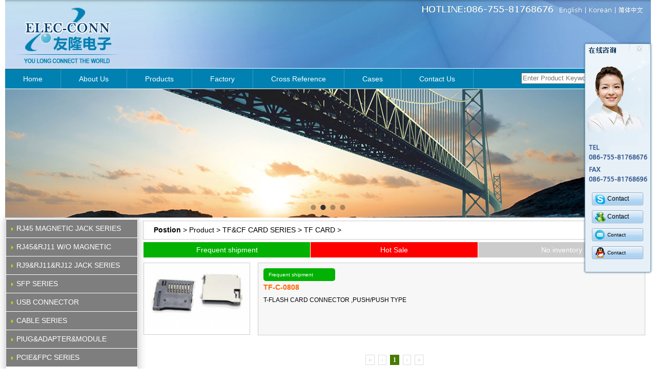

--- FILE ---
content_type: text/html; Charset=UTF-8
request_url: http://rj45jack.com/product.asp?rid=9&sid=54
body_size: 4946
content:

<!DOCTYPE HTML>
<html>
<head>
<meta http-equiv="Content-Type" content="text/html; charset=utf-8">
<title>友隆电子</title>
<link href="css/css.css" rel="stylesheet" type="text/css">
<link rel="stylesheet" type="text/css" href="css/pager.css">
<script type="text/javascript" src="js/jquery-1.7.1.min.js"></script>
<script type="text/javascript" src="js/jquery.SuperSlide.2.1.js"></script>
<script type="text/javascript">
$(function(){
	$("#second_9").css("display", "block");
	$("#three_54").css("display", "block");
	})
</script>

</head>

<body>
<table width="1260" border="0" align="center" cellpadding="0" cellspacing="0">
  <tr>
    <td height="135" align="right" valign="top" background="images/top.jpg">&nbsp;</td>
  </tr>
</table>
<div id="top-menu">
          <ul class="menu">
                <li><a href="index.asp">Home</a></li>
                <li><a href="about.asp">About Us</a></li>
                <li><a href="product.asp">Products</a></li>
                <li><a href="factory.asp">Factory</a></li>
                <li><a href="cross.asp">Cross Reference</a></li>
                <li><a href="case.asp">Cases</a></li>
                <li><a href="contact.asp">Contact Us</a></li>
          </ul>
          <ul class="search">
          <form id="productSearch" method="get" action="product.asp">
          <li><input type="text" name="wd" id="wd" placeholder="Enter Product Keyword" value="" style="border:1px solid #606060; height:18px;"></li>
          <li style="padding-top:3px;"><input type="image" src="images/search-btn.jpg" onClick="Search()"></li>
          </form>
          </ul>
    </div>
<table border="0" align="center" cellpadding="0" cellspacing="0">
  <tr>
    <td height="1"></td>
  </tr>
</table>
<script type="text/javascript">
function Search()
{
   $('#productSearch').submit();
}
</script><div style="width:1260px; height:251px; margin:0 auto;">
<!-- banner S -->
<div class="banner">
	
	<div class="bd">
		<ul>
			
            <li style="background:url(product/ad1.jpg) #CCE1F3 center 0 no-repeat;"><a target="_blank" href="index.asp"></a></li>
            
            <li style="background:url(product/ad2.jpg) #CCE1F3 center 0 no-repeat;"><a target="_blank" href="index.asp"></a></li>
            
            <li style="background:url(product/ad3.jpg) #CCE1F3 center 0 no-repeat;"><a target="_blank" href="index.asp"></a></li>
            
            <li style="background:url(product/ad4.jpg) #CCE1F3 center 0 no-repeat;"><a target="_blank" href="index.asp"></a></li>
            
         </ul>   
	</div>

	<div class="hd"><ul></ul></div>
</div>

<script type="text/javascript">jQuery(".banner").slide({ titCell:".hd ul", mainCell:".bd ul", effect:"fold",  autoPlay:true, autoPage:true, trigger:"click" });</script>
<!-- banner E -->
</div>
<table border="0" align="center" cellpadding="0" cellspacing="0">
  <tr>
    <td height="1"></td>
  </tr>
</table>
<table width="1260" border="0" align="center" cellpadding="0" cellspacing="0">
  <tr>
    <td width="260" valign="top">
    <div id="left-menu">
          <ul>
                
                <li class="first">
                <a href="productsort.asp?rid=1">RJ45 MAGNETIC JACK SERIES</a>
                      
<ul id="second_1" class="second">
                            
                            <li>
                            <a href="product.asp?rid=1&sid=42">RJ45 With Magnetic ＋USB</a>
                                  
                                  <ul id="three_42" class="three">
                                        
                                        <li><a href="product.asp?rid=1&sid=42&cid=63">RJ45＋1USB</a></li>
                                        
                                        <li><a href="product.asp?rid=1&sid=42&cid=64">RJ45＋2USB</a></li>
                                        
                                  </ul>
                                  
                            </li>
                            
                            <li>
                            <a href="product.asp?rid=1&sid=19">POE RJ45 JACK</a>
                                  
                                  <ul id="three_19" class="three">
                                        
                                        <li><a href="product.asp?rid=1&sid=19&cid=48">1XN</a></li>
                                        
                                        <li><a href="product.asp?rid=1&sid=19&cid=49">2XN</a></li>
                                        
                                  </ul>
                                  
                            </li>
                            
                            <li>
                            <a href="product.asp?rid=1&sid=18">SMT RJ45 JACK with Magnetic</a>
                                  
                                  <ul id="three_18" class="three">
                                        
                                        <li><a href="product.asp?rid=1&sid=18&cid=57">100BASE</a></li>
                                        
                                        <li><a href="product.asp?rid=1&sid=18&cid=58">1000BASE</a></li>
                                        
                                  </ul>
                                  
                            </li>
                            
                            <li>
                            <a href="product.asp?rid=1&sid=17">TOP ENTRY RJ45 With Magnetic</a>
                                  
                                  <ul id="three_17" class="three">
                                        
                                        <li><a href="product.asp?rid=1&sid=17&cid=50">100BASE</a></li>
                                        
                                        <li><a href="product.asp?rid=1&sid=17&cid=51">1000BASE</a></li>
                                        
                                  </ul>
                                  
                            </li>
                            
                            <li>
                            <a href="product.asp?rid=1&sid=15">Transformer  100BASE-T Side Entry</a>
                                  
                                  <ul id="three_15" class="three">
                                        
                                        <li><a href="product.asp?rid=1&sid=15&cid=1">1XN Tab Down L=21.3MM</a></li>
                                        
                                        <li><a href="product.asp?rid=1&sid=15&cid=59">1x1 Tab UP L=21.35MM</a></li>
                                        
                                        <li><a href="product.asp?rid=1&sid=15&cid=60">1xN Tab UP L=25.3MM</a></li>
                                        
                                        <li><a href="product.asp?rid=1&sid=15&cid=61">2XN</a></li>
                                        
                                  </ul>
                                  
                            </li>
                            
                            <li>
                            <a href="product.asp?rid=1&sid=16">Tansformer 1000BASE-T  Side Entry</a>
                                  
                                  <ul id="three_16" class="three">
                                        
                                        <li><a href="product.asp?rid=1&sid=16&cid=52"> 1xN Tab Down L=21.3MM</a></li>
                                        
                                        <li><a href="product.asp?rid=1&sid=16&cid=53">1x1 Tab UP L=21.3MM</a></li>
                                        
                                        <li><a href="product.asp?rid=1&sid=16&cid=54">1xN Tab UP L=25.3MM</a></li>
                                        
                                        <li><a href="product.asp?rid=1&sid=16&cid=55">1x1 Tab UP L=32.5MM</a></li>
                                        
                                        <li><a href="product.asp?rid=1&sid=16&cid=56">2XN</a></li>
                                        
                                  </ul>
                                  
                            </li>
                            
                  </ul>
                      
                </li>
                
                <li class="first">
                <a href="productsort.asp?rid=2">RJ45&RJ11 W/O MAGNETIC</a>
                      
<ul id="second_2" class="second">
                            
                            <li>
                            <a href="product.asp?rid=2&sid=21">SMT RJ45&RJ11 Series</a>
                                  
                                  <ul id="three_21" class="three">
                                        
                                        <li><a href="product.asp?rid=2&sid=21&cid=4">LOWER SMT RJ45&RJ11</a></li>
                                        
                                        <li><a href="product.asp?rid=2&sid=21&cid=5">TOP ENTRY SMT RJ45&RJ11</a></li>
                                        
                                  </ul>
                                  
                            </li>
                            
                            <li>
                            <a href="product.asp?rid=2&sid=22">Embedded PCB Jack RJ45</a>
                                  
                                  <ul id="three_22" class="three">
                                        
                                        <li><a href="product.asp?rid=2&sid=22&cid=6">Embedded PCB Jack  DIP TYPE</a></li>
                                        
                                        <li><a href="product.asp?rid=2&sid=22&cid=7">Embedded PCB Jack SMT TYPE</a></li>
                                        
                                  </ul>
                                  
                            </li>
                            
                            <li>
                            <a href="product.asp?rid=2&sid=23">59 series pcb jack RJ45</a>
                                  
                                  <ul id="three_23" class="three">
                                        
                                        <li><a href="product.asp?rid=2&sid=23&cid=71">59A 1XN</a></li>
                                        
                                        <li><a href="product.asp?rid=2&sid=23&cid=8">59A Double-Level</a></li>
                                        
                                        <li><a href="product.asp?rid=2&sid=23&cid=9">59B Double-Level＋LED</a></li>
                                        
                                        <li><a href="product.asp?rid=2&sid=23&cid=10">59D Double-Level＋LED</a></li>
                                        
                                  </ul>
                                  
                            </li>
                            
                            <li>
                            <a href="product.asp?rid=2&sid=24">58 series pcb jack RJ45</a>
                                  
                                  <ul id="three_24" class="three">
                                        
                                        <li><a href="product.asp?rid=2&sid=24&cid=11">58A</a></li>
                                        
                                        <li><a href="product.asp?rid=2&sid=24&cid=12">58B</a></li>
                                        
                                        <li><a href="product.asp?rid=2&sid=24&cid=13">58LED</a></li>
                                        
                                  </ul>
                                  
                            </li>
                            
                            <li>
                            <a href="product.asp?rid=2&sid=25">57 series pcb jack RJ45&RJ11</a>
                                  
                                  <ul id="three_25" class="three">
                                        
                                        <li><a href="product.asp?rid=2&sid=25&cid=14">5721</a></li>
                                        
                                        <li><a href="product.asp?rid=2&sid=25&cid=15">5722</a></li>
                                        
                                  </ul>
                                  
                            </li>
                            
                            <li>
                            <a href="product.asp?rid=2&sid=26">56 series pcb jack RJ45 with LED</a>
                                  
                                  <ul id="three_26" class="three">
                                        
                                        <li><a href="product.asp?rid=2&sid=26&cid=16">56A</a></li>
                                        
                                        <li><a href="product.asp?rid=2&sid=26&cid=17">56B</a></li>
                                        
                                        <li><a href="product.asp?rid=2&sid=26&cid=18">56C</a></li>
                                        
                                  </ul>
                                  
                            </li>
                            
                            <li>
                            <a href="product.asp?rid=2&sid=27">55 series pcb jack RJ11&RJ45</a>
                                  
                                  <ul id="three_27" class="three">
                                        
                                        <li><a href="product.asp?rid=2&sid=27&cid=19">5521</a></li>
                                        
                                        <li><a href="product.asp?rid=2&sid=27&cid=20">5523</a></li>
                                        
                                        <li><a href="product.asp?rid=2&sid=27&cid=21">55C</a></li>
                                        
                                        <li><a href="product.asp?rid=2&sid=27&cid=22">55D</a></li>
                                        
                                  </ul>
                                  
                            </li>
                            
                            <li>
                            <a href="product.asp?rid=2&sid=28">53 series pcb jack Side Entry</a>
                                  
                                  <ul id="three_28" class="three">
                                        
                                        <li><a href="product.asp?rid=2&sid=28&cid=23">53A</a></li>
                                        
                                        <li><a href="product.asp?rid=2&sid=28&cid=24">53B</a></li>
                                        
                                        <li><a href="product.asp?rid=2&sid=28&cid=25">53F</a></li>
                                        
                                  </ul>
                                  
                            </li>
                            
                            <li>
                            <a href="product.asp?rid=2&sid=29">52 series pcb jack Top Entry</a>
                                  
                                  <ul id="three_29" class="three">
                                        
                                        <li><a href="product.asp?rid=2&sid=29&cid=26">5222</a></li>
                                        
                                        <li><a href="product.asp?rid=2&sid=29&cid=27">52A</a></li>
                                        
                                        <li><a href="product.asp?rid=2&sid=29&cid=28">52B</a></li>
                                        
                                        <li><a href="product.asp?rid=2&sid=29&cid=29">52C</a></li>
                                        
                                        <li><a href="product.asp?rid=2&sid=29&cid=30">52D</a></li>
                                        
                                        <li><a href="product.asp?rid=2&sid=29&cid=31">52E</a></li>
                                        
                                        <li><a href="product.asp?rid=2&sid=29&cid=32">52F</a></li>
                                        
                                        <li><a href="product.asp?rid=2&sid=29&cid=33">52H</a></li>
                                        
                                        <li><a href="product.asp?rid=2&sid=29&cid=34">52M</a></li>
                                        
                                  </ul>
                                  
                            </li>
                            
                            <li>
                            <a href="product.asp?rid=2&sid=53">RJ45＋USB</a>
                                  
                                  <ul id="three_53" class="three">
                                        
                                        <li><a href="product.asp?rid=2&sid=53&cid=81">RJ45＋1USB</a></li>
                                        
                                        <li><a href="product.asp?rid=2&sid=53&cid=82">RJ45＋2USB</a></li>
                                        
                                        <li><a href="product.asp?rid=2&sid=53&cid=83">RJ45＋USB 3.0</a></li>
                                        
                                  </ul>
                                  
                            </li>
                            
                  </ul>
                      
                </li>
                
                <li class="first">
                <a href="productsort.asp?rid=15">RJ9&RJ11&RJ12 JACK SERIES</a>
                      
<ul id="second_15" class="second">
                            
                            <li>
                            <a href="product.asp?rid=15&sid=47">RJ11 PCB JACK  With Shielded</a>
                                  
                                  <ul id="three_47" class="three">
                                        
                                        <li><a href="product.asp?rid=15&sid=47&cid=65">1XN</a></li>
                                        
                                        <li><a href="product.asp?rid=15&sid=47&cid=66">2XN</a></li>
                                        
                                  </ul>
                                  
                            </li>
                            
                            <li>
                            <a href="product.asp?rid=15&sid=48">ESPECIAL RJ9&RJ11&RJ12</a>
                                  
                                  <ul id="three_48" class="three">
                                        
                                        <li><a href="product.asp?rid=15&sid=48&cid=67">RJ11 TOP ENTRY</a></li>
                                        
                                        <li><a href="product.asp?rid=15&sid=48&cid=68">RJ11 SIDE ENTRY</a></li>
                                        
                                  </ul>
                                  
                            </li>
                            
                  </ul>
                      
                </li>
                
                <li class="first">
                <a href="productsort.asp?rid=4">SFP SERIES</a>
                      
<ul id="second_4" class="second">
                            
                            <li>
                            <a href="product.asp?rid=4&sid=31">SFP CAGE</a>
                                  
                                  <ul id="three_31" class="three">
                                        
                                        <li><a href="product.asp?rid=4&sid=31&cid=73">SFP CAGE 1XN</a></li>
                                        
                                        <li><a href="product.asp?rid=4&sid=31&cid=74">SFP CAGE 2XN</a></li>
                                        
                                  </ul>
                                  
                            </li>
                            
                            <li>
                            <a href="product.asp?rid=4&sid=32">SFP CONN</a>
                                  
                                  <ul id="three_32" class="three">
                                        
                                        <li><a href="product.asp?rid=4&sid=32&cid=75">SFP  20PIN</a></li>
                                        
                                        <li><a href="product.asp?rid=4&sid=32&cid=76">XFP  30PIN</a></li>
                                        
                                  </ul>
                                  
                            </li>
                            
                            <li>
                            <a href="product.asp?rid=4&sid=33">SFP＋</a>
                                  
                                  <ul id="three_33" class="three">
                                        
                                        <li><a href="product.asp?rid=4&sid=33&cid=77">SFP CAGE 1XN</a></li>
                                        
                                        <li><a href="product.asp?rid=4&sid=33&cid=78">SFP  30PIN</a></li>
                                        
                                        <li><a href="product.asp?rid=4&sid=33&cid=79">SFP＋ 1XN</a></li>
                                        
                                        <li><a href="product.asp?rid=4&sid=33&cid=80">SFP＋ 2XN</a></li>
                                        
                                  </ul>
                                  
                            </li>
                            
                  </ul>
                      
                </li>
                
                <li class="first">
                <a href="productsort.asp?rid=5">USB CONNECTOR</a>
                      
<ul id="second_5" class="second">
                            
                            <li>
                            <a href="product.asp?rid=5&sid=35">Double-Level USB</a>
                                  
                                  <ul id="three_35" class="three">
                                        
                                        <li><a href="product.asp?rid=5&sid=35&cid=39">90° DIP Type</a></li>
                                        
                                        <li><a href="product.asp?rid=5&sid=35&cid=40">180° DIP Type</a></li>
                                        
                                  </ul>
                                  
                            </li>
                            
                            <li>
                            <a href="product.asp?rid=5&sid=34">MIRCO USB</a>
                                  
                                  <ul id="three_34" class="three">
                                        
                                        <li><a href="product.asp?rid=5&sid=34&cid=37">MIRCO AF</a></li>
                                        
                                        <li><a href="product.asp?rid=5&sid=34&cid=38">MINI USB</a></li>
                                        
                                  </ul>
                                  
                            </li>
                            
                            <li>
                            <a href="product.asp?rid=5&sid=36">COMMON USB</a>
                                  
                                  <ul id="three_36" class="three">
                                        
                                        <li><a href="product.asp?rid=5&sid=36&cid=41">USB AF </a></li>
                                        
                                        <li><a href="product.asp?rid=5&sid=36&cid=42">USB BF</a></li>
                                        
                                  </ul>
                                  
                            </li>
                            
                            <li>
                            <a href="product.asp?rid=5&sid=56">USB 3.1 TYPE C</a>
                                  
                            </li>
                            
                  </ul>
                      
                </li>
                
                <li class="first">
                <a href="productsort.asp?rid=6">CABLE SERIES</a>
                      
<ul id="second_6" class="second">
                            
                            <li>
                            <a href="product.asp?rid=6&sid=37">USB Cable</a>
                                  
                            </li>
                            
                            <li>
                            <a href="product.asp?rid=6&sid=38">Network Cable</a>
                                  
                            </li>
                            
                  </ul>
                      
                </li>
                
                <li class="first">
                <a href="productsort.asp?rid=7">PlUG&ADAPTER&MODULE</a>
                      
                </li>
                
                <li class="first">
                <a href="productsort.asp?rid=8">PCIE&FPC SERIES</a>
                      
<ul id="second_8" class="second">
                            
                            <li>
                            <a href="product.asp?rid=8&sid=49">PCIE</a>
                                  
                                  <ul id="three_49" class="three">
                                        
                                        <li><a href="product.asp?rid=8&sid=49&cid=69">MINI PCIE</a></li>
                                        
                                  </ul>
                                  
                            </li>
                            
                            <li>
                            <a href="product.asp?rid=8&sid=50">FPC</a>
                                  
                            </li>
                            
                  </ul>
                      
                </li>
                
                <li class="first">
                <a href="productsort.asp?rid=9" class='selected'>TF&CF CARD SERIES</a>
                      
<ul id="second_9" class="second">
                            
                            <li>
                            <a href="product.asp?rid=9&sid=54">TF CARD</a>
                                  
                                  <ul id="three_54" class="three">
                                        
                                        <li><a href="product.asp?rid=9&sid=54&cid=72">T-FLASH CARD</a></li>
                                        
                                  </ul>
                                  
                            </li>
                            
                            <li>
                            <a href="product.asp?rid=9&sid=55">SD CARD</a>
                                  
                            </li>
                            
                  </ul>
                      
                </li>
                
                <li class="first">
                <a href="productsort.asp?rid=12">HDMI SERIES</a>
                      
<ul id="second_12" class="second">
                            
                            <li>
                            <a href="product.asp?rid=12&sid=51">HDMI FEMALE</a>
                                  
                                  <ul id="three_51" class="three">
                                        
                                        <li><a href="product.asp?rid=12&sid=51&cid=70">HDMI SMT 19P</a></li>
                                        
                                  </ul>
                                  
                            </li>
                            
                            <li>
                            <a href="product.asp?rid=12&sid=52">HDMI MALE</a>
                                  
                            </li>
                            
                  </ul>
                      
                </li>
                
                <li class="first">
                <a href="productsort.asp?rid=16">WALL SOCKET</a>
                      
                </li>
                
          </ul>
    </div>
    <div style="margin-top:10px;">
    <img src="images/left-1.jpg">
    <br />
    <img src="images/left-2.jpg">
    </div>
    </td>
    <td width="1000" valign="top">
    
    <div class="postion"><b>Postion</b> > Product > <a href="productsort.asp?rid=9">TF&CF CARD SERIES</a> > <a href="product.asp?rid=9&sid=54">TF CARD</a> > <a href="product.asp?rid=9&sid=54&cid=0"></a></div>
    <div class="isyouhuo">
          <ul>
                <li class="lvse"><a href="product.asp?sx=F">Frequent shipment</a></li>
                <li class="hongse"><a href="product.asp?sx=H">Hot Sale</a></li>
                <li class="huise"><a href="product.asp?sx=N">No inventory</a></li>
          </ul>
    </div>
   <div id="case-list">
         
         <div class="list">
                <ul>
                      <li class="pic"><a href="product_view.asp?id=131" target="_blank"><img src="product/s_2016315184852470.jpg" border="0"></a></li>
                </ul>
                <ul class="pro-ul">
                      <li class='tips-lvse'>Frequent shipment</li>
                      
                      <li class="pro-title"><a href="product_view.asp?id=131" target="_blank">TF-C-0808</a></li>
                      <li class="pro-txt">T-FLASH CARD CONNECTOR ,PUSH/PUSH TYPE</li>
                </ul>
          </div>
         
         
    </div>
    <br />
    
<div class="pager"> <span class="disabled">&laquo;</span>  <span class="disabled">&#8249;</span>  <span class="current">1</span>  <span class="disabled">&#8250;</span>  <span class="disabled">&raquo;</span>  </div>

    </td>
  </tr>
</table>
<table width="1260" border="0" align="center" cellpadding="0" cellspacing="0" style="margin-top:15px;">
  <tr>
    <td height="58" style="background:#F1F1F1; font-size:12px; text-align:center"><table border="0" cellpadding="4" cellspacing="4">
      <tr>
        <td width="450" align="center">Copyright 2004-2008 © rj45jack.com YOU LONG Electronics Limited　</td>
        <td width="280" align="center">TEL:0755-81768676&nbsp;&nbsp;&nbsp;FAX:0755-81768696</td>
        <td width="210" align="center">E-Mail:sales@rj45jack.com</td>
        <td align="center">ICP:09057269</td>
      </tr>
    </table></td>
  </tr>
</table>
<div id="top"></div>

<script type="text/javascript" src="/js/qq.js"></script>

</body>
</html>


--- FILE ---
content_type: text/css
request_url: http://rj45jack.com/css/css.css
body_size: 3109
content:
@charset "utf-8";
/* CSS Document */
body{
	margin:0px;
	padding:0px;
	font-family:Verdana, Geneva, sans-serif;
	font-size:14px;
	line-height:25px;
	color:#000;
	}
	
div,ul,li{
	margin:0px;
	padding:0px;
	list-style:none;
	}
	
img {
	border:0px;
	}	
	
	body a {
        transition: 0.5s all;
        -webkit-transition: 0.5s all;
        -moz-transition: 0.5s all;
        -o-transition: 0.5s all;
        -ms-transition: 0.5s all;
    }
	
a{
	text-decoration:none;
	color:#000;
	}
	
	
a:hover{
	text-decoration:none;
	color:#487a00;
	}		
	
.clear{
	clear:both;
	}
	
.w12{
	font-size:12px;
	color:#fff;
	}
	
.font16w{
	color:#fff;
	font-size:16px;
	font-weight:bold;
	}	
	
.font16{
	font-size:16px;
	font-weight:bold;
	}
	
.isyouhuo{
	margin:0 auto;
	width:980px;
	height:30px;
	}	
	
.isyouhuo li{
	float:left;
	}	
	
.isyouhuo li a{
	color:#fff;
	}
	
.isyouhuo li a:hover{
	color:#fff;
	display:block;
	}					
	
.lvse{
	width:325px;
	height:30px;
	line-height:30px;
	color:#fff;
	text-align:center;
	background:#03b102;
	}	
	
.hongse{
	margin-left:1px;
	width:326px;
	height:30px;
	line-height:30px;
	color:#fff;
	text-align:center;
	background:#ff0000;
	}
	
.huise{
	margin-left:1px;
	width:326px;
	height:30px;
	line-height:30px;
	color:#fff;
	text-align:center;
	background:#ccc;
	}		

.hongse-border{
	height:5px;
	line-height:5px;
	background:#ff0000;
	}
	
.lvse-border{
	height:5px;
	line-height:5px;
	background:#03b102;
	}
	
.huise-border{
	height:5px;
	line-height:5px;
	background:#ccc;
	}	
	
.postion{
	margin:5px auto;
	width:980px;
	border:1px solid #ccc;
	text-indent:20px;
	height:35px;
	line-height:35px;
	}			
	
#top-menu{
	margin:0 auto;
	width:1260px;
	height:38px;
	background:#0181B2;
	overflow:hidden;
	}
	
#top-menu .menu li{
	float:left;
	line-height:38px;
	color:#fff;
	background:#0181B2;
	border-right:1px solid #379ac3;
	}
	
#top-menu .menu li a{
	padding:0 35px;
	display:block;
	color:#fff;
	}
	
#top-menu .menu a:hover{
	display:block;
	color:#fff;
	background:#595959;
	}	
	
#top-menu .search{
	float:right;
	margin-top:5px;
	margin-right:5px;
	height:28px;
	}
	
#top-menu .search li{
	float:left;
	}					
	
#left-menu{
	padding:1px;
	width:256px;
	border:1px solid #ccc;
	-webkit-box-shadow: 0px 0px 3px 0px rgba(0, 0, 0, 0.23);
    box-shadow: 0px 0px 15px 0px rgba(0, 0, 0, 0.23);
	}
	
#left-menu .first{
	margin-top:1px;
	text-indent:20px;
	line-height:35px;
	background-image:url(../images/left-menu-bg.png);
	background-repeat:no-repeat;
	}
	
#left-menu .first a{
	color:#fff;
	display:block;
	}
	

	
#left-menu .first a:hover{
	color:#497a00;
	background-image:url(../images/left-menu-bg-over.png);
	background-repeat:no-repeat;
	}	
	
#left-menu .first a.selected{
	color:#497a00;
	background-image:url(../images/left-menu-bg-over.png);
	background-repeat:no-repeat;
	}	
	
#left-menu .second{
	border-top:2px solid #487a00;
	line-height:40px;
	text-indent:5px;
	background:#eee;
	display:none;
	}
	
#left-menu .second li a{
	color:#000;
	font-weight:normal;
	font-size:12px;
	border-bottom:1px solid #ccc;
	
	}	
	
#left-menu .second li a:hover{
	color:#7cb200;
	font-weight:normal;
	font-size:12px;
	background:none;
	}	
	
#left-menu .three{
	display:none;
	line-height:40px;
	text-indent:25px;
	background:#f7f7f7;
	}
	
#left-menu .three li a{
	color:#000;
	font-weight:normal;
	border-bottom:1px solid #ccc;
	
	}	
	
#left-menu .three li a:hover{
	color:#7cb200;
	font-weight:normal;
	color:#333;
	}
	
#left-menu .cross li a{
	text-indent:15px;
	line-height:35px;
	color:#000;
	font-weight:normal;
	display:block;
	border-bottom:1px solid #ccc;
	}
	
#left-menu .cross li a:hover{
	color:#7cb200;
	font-weight:normal;
	color:#333;
	background:#eee;
	}		
	
.prolist-div{
	margin:0 auto;
	width:990px;
	}
	
.prolist-div ul{
	float:left;
	margin-top:23px;
	margin-left:35px;
	height:200px;
	border:1px solid #ccc;
	border-radius:10px;
	-webkit-box-shadow: 0px 0px 3px 0px rgba(0, 0, 0, 0.23);
    box-shadow: 0px 0px 15px 0px rgba(0, 0, 0, 0.23);
	overflow:hidden;
	}	
	
.prolist-div .title{
	margin-top:15px;
	width:198px;
	height:40px;
	line-height:20px;
	text-align:center;
	overflow:hidden;
	}
	
.prolist-div .pic{
	text-align:center;
	}		
	
.prolist-div .pic img{
	border:0px;
	vertical-align:middle;
	max-width:198px; 
    width:expression(this.width>198?"198px":this.width); 
    max-height:130px; 
    height:expression(this.height>130?"130px":this.height); 
	}
	
.prolist-list-div .pickj{
	border:1px solid #ccc;
	}	
	
.prolist-list-div .pic img{
	border:0px;
	vertical-align:middle;
	max-width:100px; 
    width:expression(this.width>100?"100px":this.width); 
    max-height:100px; 
    height:expression(this.height>100?"100px":this.height); 
	}	
	
#case-list{
	margin:0 auto;
	width:980px;
	}	
	
#case-list .list{
	margin:10px auto;
	width:980px;
	height:140px;
	}	
	
#case-list ul{
	float:left;
	}	
	
#case-list .pic-ul{
	margin-left:15px;
	padding:10px;
	width:734px;
	height:120px;
	border:1px solid #ccc;
	}	
	
#case-list .pro-ul{
	margin-left:15px;
	padding:10px;
	width:734px;
	height:120px;
	border:1px solid #ccc;
	background:#f7f7f7;
	}	
	
#case-list li img{
	border:0px;
	vertical-align:middle;
	max-width:200px; 
    width:expression(this.width>200?"200px":this.width); 
    max-height:133px; 
    height:expression(this.height>133?"133px":this.height); 
	}
	
#case-list .pic{
	padding:3px;
	width:200px;
	height:133px;
	text-align:center;
	border:1px solid #ccc;
	overflow:hidden;
	}
	
#case-list .title a{
	font-size:16px;
	font-weight:bold;
	}
	
#case-list .title a:hover{
	font-size:16px;
	font-weight:bold;
	color:#487a00;
	}
	
#case-list .pro-title a{
	font-size:14px;
	font-weight:bold;
	color:#ff6600;
	line-height:22px;
	}
	
#case-list .pro-title a:hover{
	color:#000;
	line-height:22px;
	}	

#case-list .pro-txt{
	width:730px;
	height:68px;
	font-size:12px;
	overflow:hidden;
	}
	
#case-list .txt{
	padding-top:10px;
	
	}
	
#case-list .tips-lvse{
	width:120px;
	padding:0 10px;
	color:#fff;
	font-size:10px;
	background:#03b102;
	border-radius:5px;
	
	}
	
#case-list .tips-hongse{
	width:60px;
	padding:0 10px;
	color:#fff;
	font-size:10px;
	background:#ff0000;
	border-radius:5px;
	}
	
#case-list .tips-huise{
	width:90px;
	padding:0 10px;
	color:#fff;
	font-size:10px;
	background:#ccc;
	border-radius:5px;
	}	
	
.big-pic {
	width:450px;
	height:450px;
	overflow:hidden;
	}
	
.big-pic img {
	vertical-align:middle;
	max-width:450px; 
    width:expression(this.width>450?"450px":this.width); 
    max-height:450px; 
    height:expression(this.height>450?"450px":this.height); 
	}	
		

#factoryList{
	width:860px;
	}	
	
#factoryList ul{
	margin-top:25px;
	margin-left:30px;
	float:left;
	}
	
#factoryList li{
	width:250px;
	text-align:center;
	}
	
#factoryList li .img{
	border:0px;
	vertical-align:middle;
	max-width:250px; 
    width:expression(this.width>250?"250px":this.width); 
    max-height:250px; 
    height:expression(this.height>250?"250px":this.height); 
	}

#factoryList li .txt{
	height:25px;
	line-height:25px;
	}	
	
.pro-deail-txt table{border-collapse:collapse;border-spacing:0;}
.pro-deail-txt th{font-size:14px; color:#C01010; height:30px; line-height:30px; text-align:left; text-indent:10px; background:#FFFCEB; border:1px solid #EED97C;}
.pro-deail-txt td{padding-left:10px; height:25px; line-height:25px; border:1px solid #569c46;}	

	
	
/* banner */
.banner{ min-width:1260px;  position:relative;  height:251px; overflow:hidden;  }
.banner .bd{ position:relative; z-index:0;  }
.banner .bd ul{ width:100% !important; }
.banner .bd li{ width:100% !important;  height:299px; }
.banner .bd li .siteWidth{ width:1260px; position:relative;  margin:0 auto;  height:299px;  }
.banner .bd li a{ height:240px; display:block;  }
.banner .bd .txt{ position:absolute; width:415px; top:100px; left:22px;   font:normal 18px/30px "Microsoft YaHei";    }
.banner .bd .btn{ display:block; zoom:1; margin-top:8px;  width:72px; padding-right:10px;  height:31px; line-height:31px; text-align:center; color:#fff; font-size:12px; background:url(../images/banner-btn.png) 0 0 no-repeat;
_background:url(../images/banner-btn-ie6.png) 0 0 no-repeat;
}
.banner .hd{ width:100%;  position:absolute; z-index:1; bottom:0; left:0; height:30px; line-height:30px; text-align:center; }
.banner .hd ul li{ cursor:pointer; display:inline-block; *display:inline; zoom:1; width:11px; height:11px; margin:4px; background:url(../images/dot-black.png) 0 0; overflow:hidden; 
	line-height:9999px; filter:alpha(opacity=40);opacity:0.4; 
}
.banner .hd ul .on{ filter:alpha(opacity=100);opacity:1;  }		

	
.qqkefu{
	width:138px;
	}
	
	

.qqkefu .kefu_bg{
	width:138px;
	background:url(/images/kefu_bg.png);
	display:block;
	}	
	
.qqkefu .top{
	width:138px;
	height:26px;
	cursor:pointer;
	overflow:hidden;
	}
	
.qqkefu .mid{
	width:138px;
	height:270px;
	display:block;
	overflow:hidden;
	}		
	
.qqkefu .dibu{
	width:138px;
	height:20px;
	text-align:left;
	display:block;
	overflow:hidden;
	}	
	
.qqkefu .qqtx{
	margin-left:18px;
	width:100px;
	height:35px;
	line-height:25px;
	text-indent:30px;
	background:url(/images/qqtx.png);
	background-repeat:no-repeat;
	overflow:hidden;
	}
	
.qqkefu .qqtx a{
	display:block;
	font-size:10px;
	}
										
	
	
.qqkefu .skype{
	margin-left:18px;
	width:100px;
	height:35px;
	line-height:25px;
	text-indent:30px;
	background:url(/images/skype.png);
	background-repeat:no-repeat;
	overflow:hidden;
	}	
	
.qqkefu .skype a{
	display:block;
	font-size:9pt;
	}	
	
.qqkefu .mail{
	margin-left:18px;
	width:100px;
	height:35px;
	line-height:25px;
	text-indent:30px;
	background:url(/images/mail.png);
	background-repeat:no-repeat;
	overflow:hidden;
	}	
	
.qqkefu .mail a{
	display:block;
	font-size:10px;
	}
	
.qqkefu .msn{
	margin-left:18px;
	width:100px;
	height:35px;
	line-height:25px;
	text-indent:30px;
	background:url(/images/msn.png);
	background-repeat:no-repeat;
	overflow:hidden;
	}	
	
.qqkefu .msn a{
	display:block;
	font-size:9pt;
	}
	

.adSlide2{ width:100%;  height:251px;overflow:hidden; position:relative; clear:both; margin-bottom:10px;    }
.adSlide2 .hd{ position:absolute; z-index:1; right:5px; bottom:5px; }
.adSlide2 .hd ul{ overflow:hidden; zoom:1; float:left;  }
.adSlide2 .hd ul li{ float:left; margin-right:2px;  width:16px; height:16px; line-height:16px; text-align:center; background:#fff; cursor:pointer;  filter:alpha(opacity=60);opacity:0.6;   }
.adSlide2 .hd ul li.on{ background:#f60;   font-weight:bold; filter:alpha(opacity=100);opacity:1; color:#fff;   }
.adSlide2 .bd{ position:relative;  z-index:0; }
.adSlide2 .bd img{ width:1260; height:251px;  }
</style>					

--- FILE ---
content_type: text/css
request_url: http://rj45jack.com/css/pager.css
body_size: 676
content:
@charset "utf-8";
/* CSS Document */

/*总容器样式*/  
 .pager { padding: 3px; text-align: center; color:#487a00;font-size:12px; font-family:Tahoma;}   
 /*分页链接样式*/  
 .pager a { margin: 2px; padding:2px 5px; color: #487a00; text-decoration: none; border: 1px solid #aad; }   
 /*分页链接鼠标移过的样式*/  
 .pager a:hover { color: #000; border: 1px solid #487a00; background-color:#DCDCF3; }   
 /*当前页码的样式*/  
 .pager span.current { font-weight: bold; margin: 0 2px; padding: 2px 5px; color: #fff; background-color: #487a00; border: 1px solid #487a00; }   
 /*不可用分页链接的样式(比如第1页时的"上一页"链接)*/  
 .pager span.disabled { margin: 0 2px; padding: 2px 5px; color: #CCC; border: 1px solid #DDD; }   
 /*跳转下拉菜单的样式*/  
 .pager select {margin: 0px 2px -2px 2px; color:#487a00;font-size:12px; font-family:Tahoma;}   
 /*跳转文本框的样式*/  
 .pager input {margin: 0px 2px -2px 2px; color:#487a00; border: 1px solid #DDD; padding:2px; text-align:center;font-size:12px; font-family:Tahoma;}   

--- FILE ---
content_type: application/x-javascript
request_url: http://rj45jack.com/js/qq.js
body_size: 935
content:
lastScrollY=0;var left_div = document.getElementById("lovexin14");function heartBeat(){var diffY;if (document.documentElement && document.documentElement.scrollTop){diffY = document.documentElement.scrollTop;}else if (document.body){diffY = document.body.scrollTop;}else{}percent=.1*(diffY-lastScrollY);if(percent>0)percent=Math.ceil(percent);else percent=Math.floor(percent);document.getElementById("lovexin12").style.top=parseInt(document.getElementById("lovexin12").style.top)+percent+"px";document.getElementById("lovexin14").style.top=parseInt(document.getElementById("lovexin12").style.top)+percent+"px";lastScrollY=lastScrollY+percent;}
var aa = "none";
var qq_str = "<div class='qqkefu' id='qqkefu'>";
qq_str += '<div class="top" onclick="qqkefu.style.display=aa"><img src="images/kefu_01.png"></div>';
qq_str += "<div class='mid'><img src='images/kefu_02.png'></div>";
qq_str += "<div class='kefu_bg'>";

qq_str += "<div class='skype'><a href = 'callto://mmissyou'>Contact</a></div>";
qq_str += "<div class='msn'><a href = 'msnim:chat?contact=mmissyou2001@hotmail.com'>Contact</a></div>";
qq_str += "<div class='mail'><a href = 'mailto:sales@rj45jack.com'>Contact</a></div>";
qq_str += "<div class='qqtx'><a href='tencent://message/?uin=4552498&Menu=yes'>Contact</a></div>";

//qq_str += "<div class='qqtx'><a href = 'http://wpa.qq.com/msgrd?V=1&amp;Uin=297185988&amp;Site=卢先生&amp;Menu=yes' target = '_blank'>卢先生</a></div>";
//qq_str += "<div class='qqtx'><a href = 'tencent://message/?Uin=413429812&Menu=yes'>欧先生</a></div>";

qq_str += "</div>";
qq_str += "<div class='dibu'><img src='images/kefu_04.png'></div>";
qq_str += "</div>";
suspendcode12="<DIV id=\"lovexin12\" style='left:5px;POSITION:absolute;TOP:80px;'></div>";
suspendcode14="<DIV id=\"lovexin14\" style='right:5px;POSITION:absolute;TOP:80px;'>"+qq_str+"</div>";
document.write(suspendcode12);document.write(suspendcode14);window.setInterval("heartBeat()",1); 